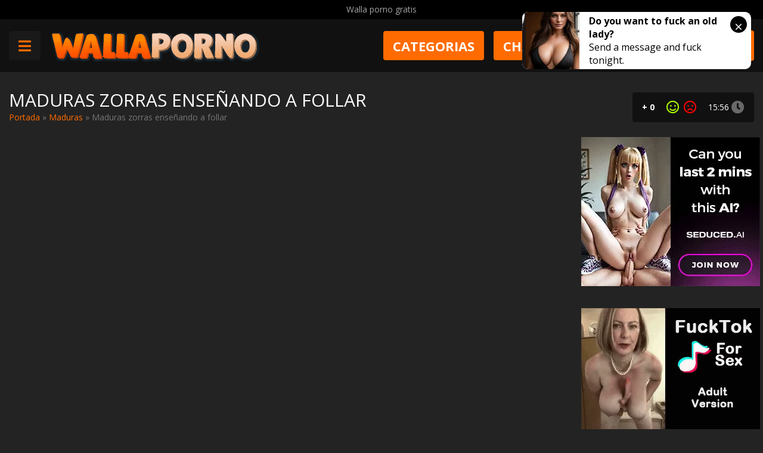

--- FILE ---
content_type: text/html; charset=UTF-8
request_url: https://syndication.realsrv.com/splash.php?native-settings=1&idzone=4482175&cookieconsent=true&&scr_info=bmF0aXZlYWRzfHwy&p=https%3A%2F%2Fwallaporno.com%2Fmaduras-zorras-ensenando-a-follar%2F
body_size: 7715
content:
{"layout":{"widgetHeaderContentHtml":"<a target=\"_blank\" href=\"https:\/\/www.exoclick.com\" rel=\"nofollow\">Powered By <span><\/span><\/a>","branding_logo":"\/\/s3t3d2y1.afcdn.net\/widget-branding-logo.png","branding_logo_hover":"\/\/s3t3d2y1.afcdn.net\/widget-branding-logo-hover.png","itemsPerRow":6,"itemsPerCol":1,"font_family":"Arial, Helvetica, Verdana, sans-serif","header_font_size":"12px","header_font_color":"#999999","widget_background_color":"transparent","widget_width":"3650px","minimum_width_for_full_sized_layout":"450px","item_height":"300px","item_padding":"10px","image_height":"450px","image_width":"600px","text_margin_top":"3px","text_margin_bottom":"3px","text_margin_left":"0px","text_margin_right":"0px","title_font_size":"14px","title_font_color":"#ffffff","title_font_weight":"normal","title_decoration":"none","title_hover_color":"#FF6B00","title_hover_font_weight":"normal","title_hover_decoration":"none","description_font_size":"14px","description_font_color":"#555555","description_font_weight":"normal","description_decoration":"none","description_hover_color":"#0055FF","description_hover_font_weight":"normal","description_hover_decoration":"none","open_in_new_window":1,"mobile_responsive_type":1,"header_is_on_top":1,"header_text_align":"right","title_enabled":1,"description_enabled":0,"image_border_size":"","image_border_color":"","text_align":"left","customcss_enabled":0,"customcss":null,"header_enabled":0,"mobile_breakpoint":450,"spacing_v":10,"spacing_h":10,"zoom":1,"mobile_rows":2,"mobile_cols":2,"use_v2_script":1,"text_enabled":1,"mobile_image_width":600,"mobile_text_box_size":90,"mobile_text_enabled":1,"mobile_text_position":"bottom","mobile_image_height":450,"delaySeconds":0,"frequency":0,"frequencyCount":0,"publisherAdType":"native-recommendation","adTriggerType":"","popTriggerMethod":"","popTriggerClasses":"","item_spacing_on_each_side":"5px","text_position":"bottom","text_box_size":"90px","widget_height":"540px","brand_enabled":0,"brand_font_size":"11px","brand_font_color":"#555555","brand_font_weight":"normal","brand_decoration":"none"},"data":[{"image":"https:\/\/s3t3d2y1.afcdn.net\/library\/952586\/e76d6c316012b3f1e0d910a2302fceca29b71278.jpg","optimum_image":"https:\/\/s3t3d2y1.afcdn.net\/library\/952586\/184e833615ef89d90878356ac50d97937c933ff1.webp","url":"https:\/\/syndication.realsrv.com\/click.php?d=H4sIAAAAAAAAA2VT23KbQAz9FV78GEZ7BR7dNJepHZs4NnH84gHWNJ7AghdIU2Y_vsLQpElnYXwkHUlnZeF5jBEiLdjnpqnqCZtO6DU.cDyWgWuaxry4aVmgR_qZlD7lWSIC6iupALg4ZMmEXddtQibsOyGB9D3O_QmV6KLo.hXneVyVRpdDld7PeioNBoOj4Q0aBodAx.ZhOhgSjYBxEHSwPbSxPiWeGBw.[base64].X6U24CT29LLQeOvTd8jMkuWqiDQS10cv8axC7IEyjp0UbpJ16_nazzkJeXa3k8z4V3YvYZ7vj5f30KbjfY4pRahHtkq0OlYrmoVqv59UiSnQSLXZverXkYX2BM0rLuun_HBcAhMVtJJ70hSDUB_t5oJa5hINLWeBKYt9Xzo5rYXGz.nywkp9_LJKstYxRm_IAJBEkiVPgxIdMYkaaYFYSsyxhyKZfu6ESyjnllnqSgLTOR9zBuDPuizNsi_O.K07sDHvi9ArgfASRAvsi4gIC4nmoi2J9akdCf_x3OiEYxQv4nkRh1IrBtPh1_MP_OPTcw4WrC2FxkMSO0_xbr_6t1TGNm2OpXXOI89q8nq_Yj2dI.Gj8iv2WM5uJNKYHn5FACfzYlUpxgCmPKRUygwP9A9XfIuw.BAAA&cb=e2e_6969f370049630.66035959","title":"Turn Your Fantasies into Reality on GirlfriendGPT","description":"Blow Job or Titjob, Deepthroat or Spreading Pussy. Bring your Fantasies to life","brand":"GirlfriendGPT","original_url":"https:\/\/0iio9.rttrk.com\/68f66824fb5928d6d0045efb?sub1=119687448&sub2=wallaporno.com&sub3=129&sub4=7733116&sub5=USA&sub6=934052&sub7=4482175&sub8=&sub9=&sub10=xx&sub11=8&sub12=0&sub13=wallaporno,com,maduras,zorras,ensenando,a,follar&sub14=https:\/\/wallaporno.com&ref_id=[base64]&cost=0.0005","image_position":"50% 50%","size":""},{"image":"https:\/\/s3t3d2y1.afcdn.net","optimum_image":"","url":"https:\/\/creative.skmada.com\/widgets\/v4\/Universal?autoplay=all&thumbSizeKey=middle&tag=girls&userId=c98c5328db632e3e22cc0fc46a39ad2a44ff5e2dc6d521b2451bdd4594ac9f48&affiliateClickId=[base64]&sourceId=Exoclick&p1=7917556&p2=4482175&kbLimit=1000&noc=1&autoplayForce=1","title":"I'm Stripping Live Right Now","description":"Come to my Room & Find Out!","brand":"StripChat","original_url":"https:\/\/creative.skmada.com\/widgets\/v4\/Universal?autoplay=all&thumbSizeKey=middle&tag=girls&userId=c98c5328db632e3e22cc0fc46a39ad2a44ff5e2dc6d521b2451bdd4594ac9f48&affiliateClickId=[base64]&sourceId=Exoclick&p1=7917556&p2=4482175&kbLimit=1000&noc=1&autoplayForce=1","image_position":"50% 50%","size":"300x300","format":"native_iframe_link","iframe_url":"https:\/\/syndication.realsrv.com\/iframe.php?url=H4sIAAAAAAAAA11RX2_aMBz8Nnlr8d.QTIomVnVlg0IKIQ15QY7tQISdGNthNNqHX.i0l73d6X6_O.nu5L1xXyYTbiXzzVU.urNmgj3yTk9.NeIovZtcyWTXjpp1TH1lve.MYh8JUyrwp15X22aQC_mR6EYIJQPPjsmxscoFvZP2h0h4HHGKUSSqECOJJUKcg5qTkOGYCcQIqWsqkeChoAhWiFBYCUFoTBiPaxIFrK4b1TAvn1TDz6NjZ8VmvsqW83Qj5sUroRzvABqG93ytW.Mv1lojFhSAeDDFtr.TMAf2sviJ8yyHu.G9NxfVa.c.hanB216J1_uNadfQ9MrqiwYDVEZ7RWyrHQTaXcDQEdCNzusao_3xPHtJd.m0XWv7N.Aepj4hVMLnOxA7267V_.IYMkKe71d9zAdx.vaS1Skxz5vwdOB0ONNDXTZPb7N9_HYYX65VVfi8qLKsNFm5KVebdFkW11t2y0pb3LYkdbOHh8B1veVybOf51vF7UYGByTSGU0rDwKCEkAiNJDhXy0Y3PoEAgKDteAKDf5t.70aHBP6GMJSYhwRElNU8IpjSegooQ5hWEEP8B.NWVGg1AgAA"},{"image":"https:\/\/s3t3d2y1.afcdn.net\/library\/940460\/4a38317f61392bc676fd6f867bc6f660a6e9241a.jpg","optimum_image":"https:\/\/s3t3d2y1.afcdn.net\/library\/940460\/63fc90a0bf32d356fd4fb9a10caa51cf4f61c131.webp","url":"https:\/\/syndication.realsrv.com\/click.php?d=H4sIAAAAAAAAA11T23KbMBD9Fb_4EUYXJMGjm.YydWNTxyaJXzK6gM2EmyWwW0Yf37WdaToZMWjZs4dz2EWCC8Qp8sjv.75zUzqbkju4TqdTWDaul4GWtQt1W0Oyko0pmx1Eet_FmKIpvRtsILsyKPJe74N92ZdmSr_3dsinhPcdkLtLhlHBFCIkYEbKIJKRDiRFRZCoQhCcqBxhCQw3qHRQVen2uQVWFMUECwaArkr93ssdJFtrVg.L9c.HdGUeXh4jpukGkXF8zpZ17bra2bo36TbLts8MoWTsXp4G25k5z5A9zH_QbJ3hzfg8dIdqqJ27AKKjT0NlHs81XbPE3VDZ.lCjEVdd3VeRbWqHUe0OaGwj1Jo5WxaUvO7eZ_fpJhXNsrZXgbNYdQlxZfpsgxJnm2X1FQQRCHX2uhgSPZr9t_t1kUbd7Yrv3zQb39lbsS1vfs1ek19vQLHb9WqxWqjmuG1.K2PNWq2Oyh67RWpe1ukhSt0sgC7dQLtluWugS.JjsDBZLHjMGCYx8idZVbJrbdOeR.ppiCMUEpqEHHuMRQSlOPYfbfeYJGc.8jy6bB6KvPeUEq.jBHHMsJIaRThGBQeGVsBSkhaKQjX5qgZOcMIZ8UQwJriffOITwCe1NIOVbjK29rzljcsb.OPaiZwULVTaCWhfjCDPMGegC1HEUIKFAF_EY.4_8POKwe01whhA8B8LDr6IZ9dHv3ma_Vf_uchFIkS3AfMoRPh8Q4j9e5_7AwdBy75sm9DmsnL2ePnCc3euhE_hI.gt515xhCNMuWAFUYIJpmOeEzgTihCttfkLAWMAXokDAAA-&cb=e2e_6969f37004d147.98842308","title":"Live Cams with Amateur Girls","description":"Chat one-on-one with girls through video","brand":"InstaCams","original_url":"https:\/\/www.insta-cams.com\/landing\/chp8130?ur-api-fetch-hitid=true&tpcampid=5375b022-5daa-4a4c-a30f-9bf7219be01a&subPublisher=4482175&clicktag=[base64]&Campaign=7670630","image_position":"50% 50%","size":"300x300"},{"image":"https:\/\/s3t3d2y1.afcdn.net\/library\/802424\/66d47619985ab6f234d1f3e63eeaa563e839bf40.webp","optimum_image":"","url":"https:\/\/syndication.realsrv.com\/click.php?d=H4sIAAAAAAAAA11SXXOqMBT8K770sUwSkgCP1trWWoX6Qa0vTiBQbQNEglaZ_Ph70Du3dzrJkMPZ3exC4iOKMaEW2W3TaHPj9m_IA0wlSrkrPxyTnUymsrSpaietig50H0QDxPvs_LwdfVan6f2XGRWTXfj52k4uNYV62E4G37v0POLTdsheBs.q407uP87TOfQHIz5ZPAQ3hIsmhc2Gq3DjX7N0PZ1Ar6rl7Gm6eHmKZvJpNaEsdZeItO1bHBal0aqoVCOj1Uq.vDGEglav5odayzGPUb0fP7vxIsbL9u2g9.pQGHMBPO3OD0pOOo4uQ6wPqi72BWqx0kWjaF0WBqPC7FFbUVTJMQtzl7x_fPUfo2XklWHRXA06M3UpsZJNvESBqctQ_QbBBMo0fp8egrSV27vHRR5RPZzx7SZl7Rfb5Ovd4LX_HrxuQHI8JutZksxieVrFdb1eRzrS8thMZ3qqT6WgkenfWjgt7HGfMUx8ZL.FUkJXdVl1J2RdB1PkEDdwOLaYeBRhF_mWUp9gj0En6PTIcnpZLJCsta5LbEoDxDHDiUjhJHyUc1CkCagS4eaJC2zy2w2SEERhf8I5qG3vB.8B3iuEPNTC9Nqq7pasNFkJV6vqiV5eAbPuWXsNgizDnIEvVJShAHse5CIWGn_xbviQ9lphDCDk9z0OuYhl11e7nPf_4_8MchE5aHjLLHIQ7h4IsX_7mTPc.FQ0u6p06kwoUx8vX9j9navgx_gIfuHY0hxLKhM_zXwUEJcQwYnwc0wDSlnO0z9RTDCpXQMAAA--&cb=e2e_6969f37004ee60.78067702","title":"Make Your Own Porn \ud83d\udc49\ud83c\udf51","description":"The best interactive porn site online \ud83d\udd25","brand":"Sex Selector","original_url":"https:\/\/landing.sexselector.com\/?ats=eyJhIjoxNDksImMiOjQzMDksIm4iOjEzMCwicyI6NzE5LCJlIjoxMDgyNSwicCI6MTF9&atc=EXO_8041124&apb=[base64]","image_position":"50% 50%","size":"300x300"},{"image":"https:\/\/s3t3d2y1.afcdn.net\/library\/952586\/3800f178d433bf2a228877090ceeccba1629473e.jpg","optimum_image":"https:\/\/s3t3d2y1.afcdn.net\/library\/952586\/d9a1febc3fd195afa4ee0493a58a4a8e02808088.webp","url":"https:\/\/syndication.realsrv.com\/click.php?d=H4sIAAAAAAAAA2VTyXKbQBD9FS46murZmaPjeKlIlmRbkpeLChgRq8ymARSFmo9Ps8SOnRqoer2.N02jlCBccgfuta7LasLOJ_QKH9jvC.3burZvflxk6JFBImVAeRIJTQMjDQAXuySasKuqiciEfScUKFOayAmV6KLo.hWmaVgWNi.GLp2f9al6MDgaatAwOAQ61g_ngyHR0IyDoIOt0OY8oESJwRGgY0D6HRFAeDqNRicsGHGnCEbMPqmb0Ite30UWmsaGFaK2sAPY5dUuD3PTJYX4JgVW2bFNp__z5P67st0l273BvMKa.5v5anazvDc3T7dcxGwNtG0fN4ssT_OiajJrli9P89mjANBt.fTQ2NJM5QbsYfqDbVYbsm4fm_KQNllV9QFVsocmNbddTpkvSNmkNjtk0JK0zOqU2zyrCGTVAdqCQ2GmYpEw.vzz7fx6uV6qHJnzgaFjS3tIUlNv1qArmy_Sr0FkQRhvnueNjlvz.u16lSx5eXkvX7exaN_ENnnZX9ydP.u7LZYcZ6dlHb3UJj_OZ1G9mq1m89npaPKo3sznp4ovqzOcUVxUdfdxfAAgDreRKBkIQWgA7vNAHfMJB58y7Uvi3lfOjWuBHt3Vg.uXGpzDJOccY9TFXIMkgkRhDJwEkEisiCOsikKWRAyz6Vc2VEI5p9xRJQlI533EPYx74754w7Z477vihd6wJ55zohcCThApkBcRF6CJUqiLYn_qxoTuBCh3QIRgFC8QKInCKLbpTYd_xz_5H4f2RT5cniGhj2Mcp_m3X_U7N_s4rPdF7ttdmFb22F.xG89Q8EF8RL7F1IHYmURJHUahMDJRESQRJYEMTGhgF8g_4seK2j4EAAA-&cb=e2e_6969f370050bd5.64853839","title":"Take total control of your AI Girl on GirlfriendGPT","description":"Pussy or Anal, Big Tits or Fat Ass! You\u2019re in total control of your AI Girl","brand":"GirlfriendGPT","original_url":"https:\/\/0iio9.rttrk.com\/68f66824fb5928d6d0045efb?sub1=120237916&sub2=wallaporno.com&sub3=129&sub4=7751464&sub5=USA&sub6=934052&sub7=4482175&sub8=&sub9=&sub10=xx&sub11=8&sub12=0&sub13=wallaporno,com,maduras,zorras,ensenando,a,follar&sub14=https:\/\/wallaporno.com&ref_id=[base64]&cost=0.0001","image_position":"50% 50%","size":""},{"image":"https:\/\/s3t3d2y1.afcdn.net\/library\/940460\/1cc1bf8cafc62288de12809b4e1c6f7dea9a6ac3.jpg","optimum_image":"https:\/\/s3t3d2y1.afcdn.net\/library\/940460\/81b10022fa488d4d456ebf0fad1000781be3adfc.webp","url":"https:\/\/syndication.realsrv.com\/click.php?d=[base64].yTuk7JoD8YBizFJcMQBSMsife_0HpK1y1Z3i_X9XbzK7nYPjKd0g8gwPG.XVdUea9sfmyzerbOV5gipodk99a7J5mKL3HH.i27XW7wZnvvmWPZV256BqKFPfZk9jDWNXeKmL111rNCAy6bqSuZs1WIEp6OhZqjO5nyZU_Kyf5_dxps4sktbXgRGsUuIy6zbbpBqnV3.B4IIhOn2ZdGrdMgOP27Xecya65U4vKV8eOdv.Wtx9Th7UY9vQIlfnVvE9rVZdMn6fnW_cG7r7HqxW.8.7CrWLG5nAbh0BXbrYm_BpehrsDBZHAnJOSYS.ZMuS93UztbjRD0NMUMhoSoU2GNwmhLFmf.y3WOiRj7ygp03D0Xee0qJT5lCAnOc6BQxLFEugJEmwEo0zRMK1eRfNegEK4YBEUxR6Sff.ATwSaWz3ul2MtRu3IxtjYUPrp7oSV5DpZt4L86NIM.x4KALEeNI4SiCvognyH_h45LQ7SXCGEDAZCRAnXh.efSbp9lf9d.LnEkhug64RyHC4w0h_Oe89jf8B6nuitqGzuiydR_nNxzduRC.hT9Abzn3icGCIoOkSIySyjCDNZyphVZRLgT_BD6O7WmJAwAA&cb=e2e_6969f370052942.46111719","title":"I'm 37, let's hook up tonight \ud83d\udccd Columbus","description":"Chat with Horny Singles \ud83d\udce7","brand":"SingleFlirt","original_url":"https:\/\/www.singleflirt.com\/landing\/gn8710?ur-api-fetch-hitid=true&tpcampid=2edea9c1-5b85-4dc7-ab08-4993d5b2e897&subPublisher=4482175&clicktag=[base64]&Campaign=7674848","image_position":"50% 50%","size":"300x300"}],"ext":[]}

--- FILE ---
content_type: text/html; charset=UTF-8
request_url: https://syndication.realsrv.com/iframe.php?url=H4sIAAAAAAAAA11RX2_aMBz8Nnlr8d.QTIomVnVlg0IKIQ15QY7tQISdGNthNNqHX.i0l73d6X6_O.nu5L1xXyYTbiXzzVU.urNmgj3yTk9.NeIovZtcyWTXjpp1TH1lve.MYh8JUyrwp15X22aQC_mR6EYIJQPPjsmxscoFvZP2h0h4HHGKUSSqECOJJUKcg5qTkOGYCcQIqWsqkeChoAhWiFBYCUFoTBiPaxIFrK4b1TAvn1TDz6NjZ8VmvsqW83Qj5sUroRzvABqG93ytW.Mv1lojFhSAeDDFtr.TMAf2sviJ8yyHu.G9NxfVa.c.hanB216J1_uNadfQ9MrqiwYDVEZ7RWyrHQTaXcDQEdCNzusao_3xPHtJd.m0XWv7N.Aepj4hVMLnOxA7267V_.IYMkKe71d9zAdx.vaS1Skxz5vwdOB0ONNDXTZPb7N9_HYYX65VVfi8qLKsNFm5KVebdFkW11t2y0pb3LYkdbOHh8B1veVybOf51vF7UYGByTSGU0rDwKCEkAiNJDhXy0Y3PoEAgKDteAKDf5t.70aHBP6GMJSYhwRElNU8IpjSegooQ5hWEEP8B.NWVGg1AgAA
body_size: 1155
content:
<html>
<head>

    <script>
        function readMessage(event) {
            var message;
            if (typeof(event) != 'undefined' && event != null && typeof event.data === 'string') {
                message = event.data;
            } else {
                return;
            }

            // This is a second step to pass message from fp-interstitial.js to internal iframe
            // from which we will pass it to advertiser iframe
            var iframeElement = document.getElementsByClassName("internal-iframe")[0];
            if (typeof(iframeElement) != 'undefined' && iframeElement != null) {
                // lets delay sending message so we give time for clients iframe to load
                var waitToSendPostMessage = setTimeout(function() {
                    var iframeContentWindow = iframeElement.contentWindow;
                    iframeContentWindow.postMessage(message, "*"); // leave "*" because of the other networks

                    clearTimeout(waitToSendPostMessage);
                }, 400);


            }
        }

        function onIframeLoaded() {
            window.parent.postMessage({ id: 'f34705b7320941e38aba93d7546749b9', loaded: true}, "*");
        }

        if (window.addEventListener) {
            // For standards-compliant web browsers
            window.addEventListener("message", readMessage, false);
        } else {
            window.attachEvent("onmessage", readMessage);
        }
    </script>

    <style>html, body { height: 100%; margin: 0 }</style>
</head>

<body>


<iframe onload="onIframeLoaded()" class="internal-iframe" frameborder="0" style="overflow:hidden;height:100%;width:100%" height="100%" width="100%" src="https://creative.skmada.com/widgets/v4/Universal?autoplay=all&thumbSizeKey=middle&tag=girls&userId=c98c5328db632e3e22cc0fc46a39ad2a44ff5e2dc6d521b2451bdd4594ac9f48&affiliateClickId=[base64]&sourceId=Exoclick&p1=7917556&p2=4482175&kbLimit=1000&noc=1&autoplayForce=1"/>
</body>
